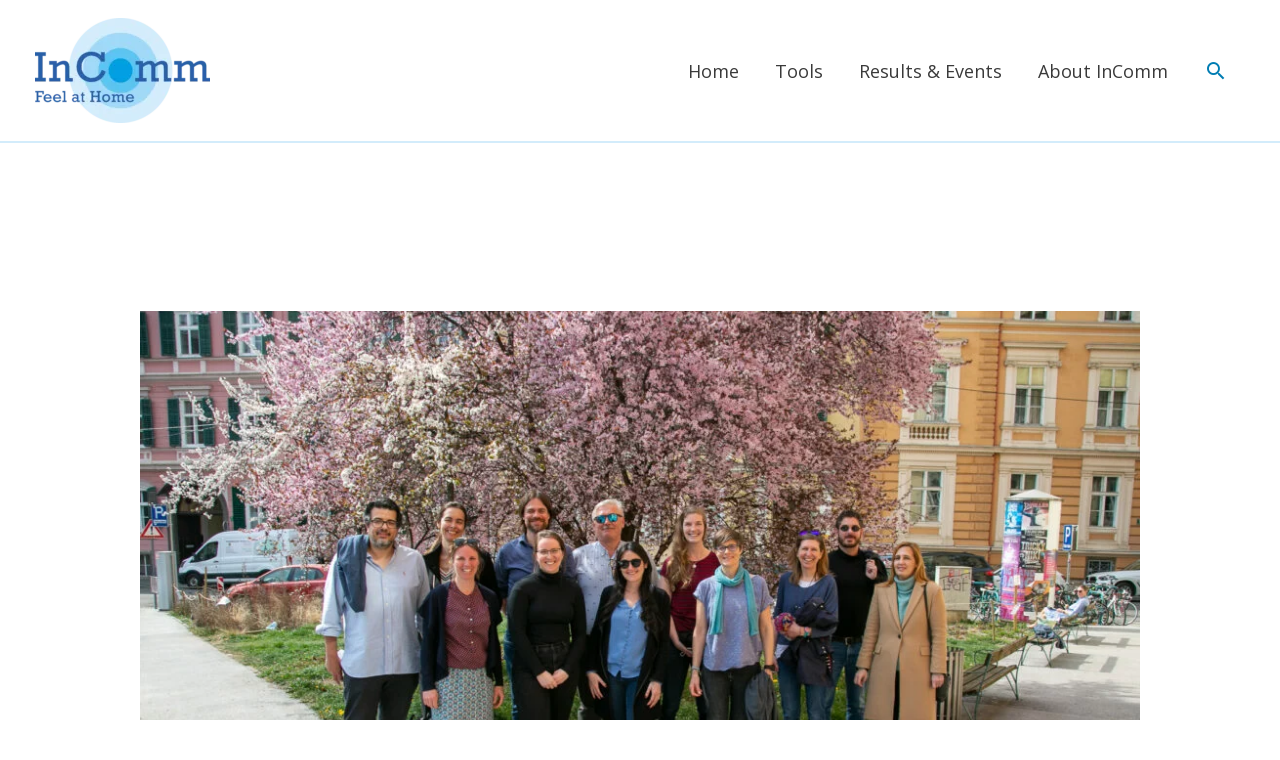

--- FILE ---
content_type: text/css
request_url: https://usercontent.one/wp/www.incomm-project.eu/wp-content/plugins/simple-embed-code/css/video-container.min.css?ver=2.5.1&media=1734010629
body_size: -20
content:
.ce-video-container{position:relative;padding-bottom:56.25%;height:0;overflow:hidden;}.ce-video-container iframe,.ce-video-container object,.ce-video-container embed{position:absolute;top:0;left:0;width:100%;height:100%;}

--- FILE ---
content_type: text/css
request_url: https://usercontent.one/wp/www.incomm-project.eu/wp-content/themes/astra-child/style.css?ver=1.0.1&media=1734010629
body_size: 3356
content:
/*
 Theme Name:   Astra Child
 Theme URI:    http://incomm-project.eu/astra-child/
 Description:  Astra Child Theme
 Author:       CJ Gettinger
 Author URI:   http://incomm-project.eu
 Template:     astra
 Version:      1.0.1
 License: GNU General Public License v2 or later
 License URI: https://www.gnu.org/licenses/gpl-2.0.html
 Tags:         none
 Text Domain:  astrachild
*/

/* Events Sidebar (CIC) 
.Events-Sidebar{
	box-sizing: border-box;
	background-color:#ffffff;
	padding: 10px;
	color:#d3ecfb;
	font-family:"Kameron", Arial, sans-serif;
	position:fixed;
  top:30;
  width:100%;
	border-radius:10px;
}

.menu-anchor:hover {
	color:#2467b1;
}

.main-header-bar {
	border-bottom: 2px solid #d3ecfb;
	font-family:"Kameron", Arial, sans-serif;
	font-size:20px;
}

:target::before {
  content: "";
  display: block;
  height: 200px; */ /* fixed header height*/ /*
  margin: -200px 0 0; *//* negative fixed header height */
/* } */ 

a:focus {	
	outline: 2px solid #2467b1;
}										
a:focus, a:hover {
	text-decoration: underline;
}

*:focus {
  outline: 3px solid yellow;
}

/* Collective Intelligence Conference Page */
.track-container {
	display: flex;
	justify-content: space-around;
	margin-bottom: 10px;
}
.track {
	border: #d3ecfb solid 5px;
	border-radius: 4px;
	padding: 5px;
	margin: 5px;
}
.day {
	font-weight: bold;
}
.event {
	margin-bottom: 5px;
}

/* boxes for outputs */
.boxes {
  display:flex;
}

.output-square {
  box-sizing: border-box;
  display: flex;
  border-radius: 10px;
  margin: .5%;
  padding-top: 1.25%;
}

.output-square:hover,.output-square.active{
  filter: brightness(97%);
}

.output-square:hover {
  cursor:pointer;
}
.output-square.one {
  background-color:#d3ecfb;
}
.output-square.two {
  background-color:#C2E6FA;
}
.output-square.three {
  background-color:#B1DFF8;
}
.output-square.four {
  background-color:#a0d9f7;
}

.output-title {
    color: #3a3a3a;
}


.out-description {
  box-sizing: border-box;
  width:100%;
  background-color: #ffffff;
  border: 10px solid #d3ecfb;
  padding: 1em;
  border-radius: 10px;
  position:relative;
  margin-bottom: 30px;
}

.out-description:not(.active){
  display:none;
}

/* arrow animation */
.arrow-up {
  transition: all 0.5s;
  transition-timing-function: cubic-bezier(0.1, .1, 0.1, 1);
}

/* up arrow for output description box */
.arrow-up {
  width: 0; 
  height: 0; 
  border-left: 1.5em solid transparent;
  border-right: 1.5em solid transparent;
  border-bottom: 1.5em solid #d3ecfb;
  position: relative;
  left: 10%;
  overflow:hidden;
}

/* outputs: mobile rules */
@media only screen and (max-width: 500px) {
  .boxes {
    flex-direction: column;
  }
  .out-description {
    display: none;
  }
}
@media only screen and (min-width: 500px) {
  .mobile-in-development {
    display:none;
  }
}

/* Planned Activities (circles)*/
	.activity-wrapper {
		display: flex;
		flex-wrap: wrap;
		justify-content: center;
	}
	.activity {
		height: 300px;
		position: relative;
		width: 300px;
		margin: 15px;
		border-radius: 50%;
		border:10px solid #D3ECFB;

	}
	.activity-title {
		position: absolute;
		text-align: center;
		height: 100%;
		width: 100%;
		bottom: -110px;
		transition-duration: .3s;
		transition-delay: .3s; 
		opacity: 1;
	} 
	.activity:hover
		.activity-text {
		 transition-delay: .3s;
		 opacity: 1;
		 transition-duration: .3s;
	}
	
	.activity:focus
		.activity-text {
		 transition-delay: .3s;
		 opacity: 1;
		 transition-duration: .3s;
	}
	
	.activity:hover
		.activity-title {  
			opacity:0;
			transition-duration: .3s;
		} 
		
	.activity:focus
		.activity-title {  
			opacity:0;
			transition-duration: .3s;
		} 	

	.activity-text {
		background: radial-gradient(
			ellipse at center,
			rgba(211, 236, 251, .3) 0%,
			rgba(211, 236, 251, .95) 70%,
			rgba(211, 236, 251, 0) 70.3%
		);
		height: 102%;
		width: 102%;
		color:black;
		position: relative;
		transition-duration: .35s;
		margin-left: -1.8px;
		opacity: .07;
		bottom:3px;
		}

	.activity-text p {
		height: 100%;
		-webkit-hyphens: auto;
		-ms-hyphens: auto;
		hyphens: auto;
		line-height: 1.25;
		text-align: justify;
		text-align-last: center;
	}

	.activity-text::before {
		content: "";
		float: left;
		height: 100%;
		width: 50%;
		shape-outside: polygon(
			0 0,
			98% 0,
			50% 6%,
			23.4% 17.3%,
			6% 32.6%,
			0 50%,
			6% 65.6%,
			23.4% 82.7%,
			50% 94%,
			98% 100%,
			0 100%
		);
		shape-margin: 7%;
	}
	.activity-text p::before {
		content: "";
		float: right;
		height: 100%;
		width: 50%;
		shape-outside: polygon(
			2% 0%,
			100% 0%,
			100% 100%,
			2% 100%,
			50% 94%,
			76.6% 82.7%,
			94% 65.6%,
			100% 50%,
			94% 32.6%,
			76.6% 17.3%,
			50% 6%
			);
		shape-margin: 7%;
	}
	.break {
		flex-basis: 100%;
		height: 0;
	}

@media only screen and (max-width: 500px) {
	.activity-title h2 {
		font-size:20px;
	}
	.activity-title {
	    bottom: -92px;
	}
	.activity-text {
	    font-size: 13px;
	}
	.activity {
	    width: 230px;
	    height: 230px;
	}
}



/* button*/

.event-button {
	box-sizing: border-box;
	display: flex;
	height:3.1em;
	width: 15em;
	background: #2467b1;
	color:#ffffff;
	text-align: center;
	justify-content: center;
	max-width: 100%;
	margin: auto;
    flex-direction: column;
	font-family:"Kameron", Arial, sans-serif;
	border-radius: 10px;
	transition-duration:.5s;
	align-items: center;
}
.event-button:hover {
	transition-duration: .5s;
	background: rgba(36, 103, 177, .7);
	cursor: pointer;
	color:#ffffff;
}

/* Project Members (logo gallery) */

.gallery-item:not(.active) {
	display:none;
}
.arrow.left {
	transform: rotate(135deg);
	margin-right: 55%;
}
.arrow.right {
	transform: rotate(-45deg);
	margin-left: 55%;
}	

.arrow {
	position: absolute;
}

.gallery {
  display: flex;
	justify-content: center;
	
}

.gallery-item {
	margin: auto;
}
.arrow{
  border: solid #2467b1;
  border-width: 0 .5em .5em 0;
  border-radius: 4px;
  display: inline-block;
  padding: 1em;
  margin-top: 65px;
  margin-right: 10px;
  clip-path: polygon( 
  calc(0% + 2px) calc(0% + 2px), /* top left */
  calc(100% - 2px) calc(0% + 2px), /* top right */
  calc(100% - 2px) calc(100% - 2px), /* bottom right */
  calc(0% + 2px) calc(100% - 2px) /* bottom left */
  );
  transition: clip-path 0.1s linear;
}
.arrow:hover {
	cursor: pointer;
	clip-path: polygon(0 0, 100% 0, 100% 100%, 0 100%);
}

.arrow:focus {
	background-color: #a0d9f7;
	transition-timing-function: ease;
	transition: .5s;
}

.member-arrow {
	color: #007db3;
}
.member-arrow:hover, .member-arrow:focus{
	color: #3a3a3a;
	cursor: pointer;
}

.member-arrow:focus {
    outline: 2px solid #2467b1;
}

.member-arrow.next {
	float:right;
}

/* Dots */
.dot-wrapper {
	display:flex;
	justify-content:flex-end;
}
.dot {
	background-color: #d3ecfb;
	padding:6px;
	margin:2px;
	border-radius:6px;
}
.dot:last-of-type{
	margin-right:8%;
}
.dot.active {
	background-color: #2467b1;
}
.dot:hover {
	background-color: #2467b1;
	cursor: pointer;
}

/* Project Members (pics & bios) */

.gallery-info-container:not(.active) {
	display: none;
}

.bio-pic {
	height: 150px;
	margin-right: 15px;
	margin-bottom: 20px;
	float: left;
}

@media only screen and (max-width: 500px) {
  .arrow-up {
	display:none;
  }
  .gallery-info-container, .member-arrow {
	display:none
  }
  .mobile-img {
	padding-top: 15%;
	height:100px;
	width: auto;
	margin-left: -5%;
  }
  .dot-wrapper {
	margin-top: 5px;
  }
  .arrow.left {
	padding: .5em;
	border-width: 0 .3em .3em 0;
  }
  .arrow.right {
  	padding: .5em;
	border-width: 0 .3em .3em 0;		
  }
}


@media only screen and (min-width: 500px) {
  .event-button.project-members {
    display:none;
  }
}


/* Output 1 - Filter, Map, results */

  /*Mobile*/
  @media only screen and (max-width: 500px) {
      .initiative {
        flex-direction: column;
      }
      .map-container {
        display: none;
      }
    }
  /*Filter box*/
.filter-map-container {
          display:flex;
    }
    .filter-container{
          background-color: #E8EAEC;
          flex:1; 
          padding-top: 10px;
    }
    .click-reset {
          color: #009fe2;
          transition: .25s;
          font-size: .9em;
    }
    .click-reset:hover {
          color: black;
          cursor: pointer;
          transition: .5s;
    }

    .filter-title{
          font-family: "Kameron", Arial, sans-serif;
          font-size: 1em;
          margin-top: 10px;
    }

    .select-wrapper {
          margin: auto;
          max-width: 600px;
          width: calc(100% - 40px);
    }

    .select-wrapper {
  display: flex;
  flex-direction: column;
}

.dropdown-option:hover {
  background-color: #dbecfb;
  cursor: pointer;
}
.selected.dropdown-option {
  background-color: #dbecfb;
}

.hl {
  background: #ffc600;
}

ul.option-list {
  list-style-type: none;
  padding: 0;
}

.filter-option-wrapper {
  display:  inline-block;
}

.option-list {
  display: flex;
  flex-direction: column;
  max-height: 200px;
  overflow: scroll;
  z-index: 1;
  position: absolute;
  background-color: white;
	margin-left: -1px;
	max-width: 200px
}

:not(.opened) ~ .option-list {
  display: none;
}

.opened ~ .option-list {
  display:  flex;
  border: 1px solid grey;
  padding: 5px;

}

.dropdown-input-box {
  display: flex;
	margin-top: 5px;
}

.list-separator {
  border: .1px solid grey;
  margin-top: 10px;
  margin-bottom: 10px;
}

.selected-option {
  background-color: #dbecfb;
  border: #dbecfb;
  border-radius: 5px;
  padding: 3px;
}

.selected-option-container {
  margin-top: 10px;
}

.x-remove-option:hover {
  cursor: pointer;
  background-color: lightgray;
}

.x-remove-option {
  color: #2d2d2d;
}

.filter-button {
	max-width: 200px;
	margin: 10px 10px 10px 20px;
}

.layout-table-header {
  font-weight: bold;
}

.filter-match-line {
  margin-top:  10px;
	margin-bottom: 20px;
}

.initiative-details {
  flex:4;
  display: flex;
  flex-direction: column;
}
    .filter-button.reset {
          background-color: grey;
    }

    .filter-button:hover {
          transition-duration: .5s;
          background: #009fe2;
          cursor: pointer;
    }

    /* map portion */
    
    

    .map-container {
          margin-left: 10px;
          flex:3;
    }

    body {
          font-family: "Open Sans", Arial, sans-serif;
          background-color: #fafafa;
    }

 .matches-number {
  font-weight: bold;
}
.filter-match-line {
  margin-top:  10px;
}

    /* List of Filtered Initiatives */

@keyframes slideInFromTop {
  0% {
    transform: translateY(-2%);
    opacity: 0%;
  }
  100% {
    transform: translateX(0);
    opacity: 100%;
  }
}

.initiative{
  animation: .5s ease-in 0s slideInFromTop;
  display: flex;
  margin-top: 10px;
  padding: 5px;
}
.initiative-summary {
  flex:1;
  margin-right: 10px;
}
/* Left Side of box */
.description-quotes {
  position:absolute;
  font-size: 40px;
  color:#a0d9f7;
  margin-top: -12px;
  margin-left:-1px;
}

/* Right side of box */
.initiative-right {
  flex:3;
  display: flex;
  flex-direction: column;
}

.smaller-font {
  font-size: 12px;
}
.less-margin-after {
  margin-bottom: -5px;
}

table {
   border-collapse: collapse;
}

th, td {
  text-align: left;
  padding: 8px;
}

tr:nth-child(even) {
    background-color: #ffffff;
}

/* Customer Journey Student Survey Page */
.graph {
    margin-right: 20px;
}
.outerTakeawayContainer {
	display: flex;
	flex-wrap: wrap;
	justify-content: center;
}
.innerTakeawayContainer {
	display: flex;
	margin: 5px;
	width: 45%;
}
.takeaway {
	flex:10;
	margin-top: 15px;
}
.circleWithNumber {
	color: #2467b1;
	background-color: #a0d9f7;
	border-radius: 50%;
	height: 50px;
	width: 50px;
	border: #d3ecfb solid 7px;
	line-height: 37px;

	text-align: center;
	font-size: 20px;
	font-family: Kameron;
	margin-right: 5px;
	flex:1;
}